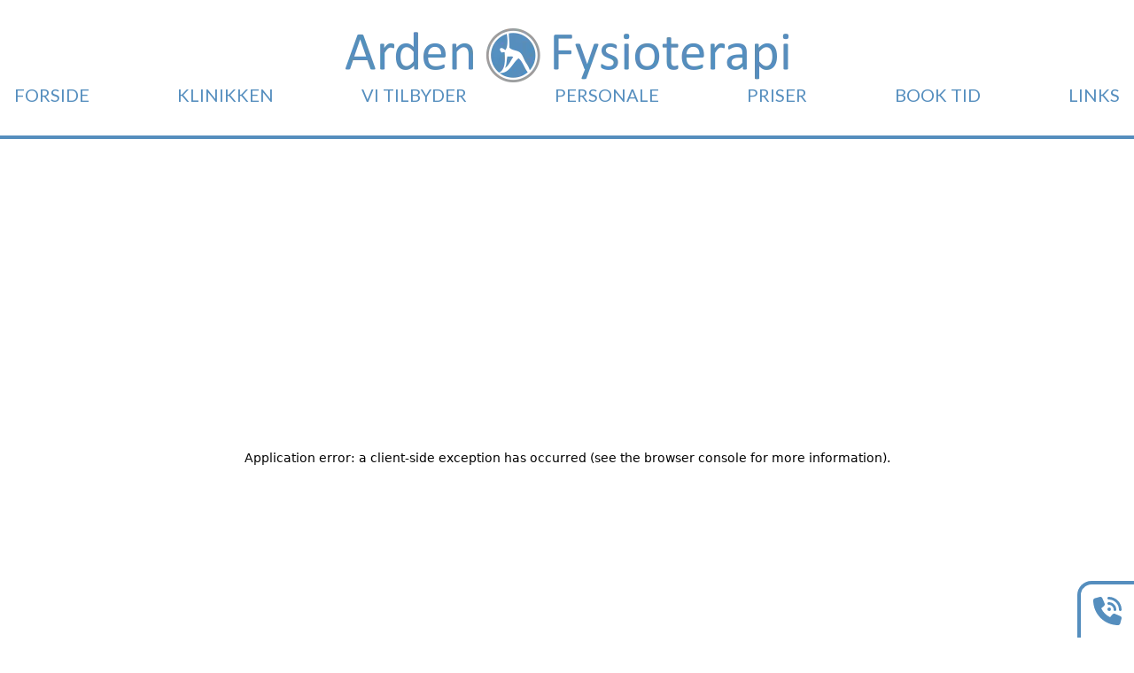

--- FILE ---
content_type: text/html; charset=utf-8
request_url: https://www.ardenfysioterapi.dk/vi-tilbyder/traeningssal
body_size: 3290
content:
<!DOCTYPE html><html><head><meta charSet="utf-8"/><meta name="viewport" content="width=device-width"/><title>Arden Fysioterapi - Træningssal</title><meta name="next-head-count" content="3"/><link rel="preload" href="/_next/static/media/4de1fea1a954a5b6-s.p.woff2" as="font" type="font/woff2" crossorigin="anonymous" data-next-font="size-adjust"/><link rel="preload" href="/_next/static/media/6d664cce900333ee-s.p.woff2" as="font" type="font/woff2" crossorigin="anonymous" data-next-font="size-adjust"/><link rel="preload" href="/_next/static/css/ec7c68420043db70.css" as="style"/><link rel="stylesheet" href="/_next/static/css/ec7c68420043db70.css" data-n-g=""/><noscript data-n-css=""></noscript><script defer="" nomodule="" src="/_next/static/chunks/polyfills-c67a75d1b6f99dc8.js"></script><script src="/_next/static/chunks/webpack-b8f8d6679aaa5f42.js" defer=""></script><script src="/_next/static/chunks/framework-fda0a023b274c574.js" defer=""></script><script src="/_next/static/chunks/main-efdef7c27b14c9df.js" defer=""></script><script src="/_next/static/chunks/pages/_app-5aaa3d3cf1729301.js" defer=""></script><script src="/_next/static/chunks/220-4ce36ab60c1c28b2.js" defer=""></script><script src="/_next/static/chunks/pages/vi-tilbyder/%5Bslug%5D-161059688890643b.js" defer=""></script><script src="/_next/static/YHae8Wu3vmUBe61o24yuS/_buildManifest.js" defer=""></script><script src="/_next/static/YHae8Wu3vmUBe61o24yuS/_ssgManifest.js" defer=""></script></head><body><div id="__next"><div class="min-h-screen flex flex-col overflow-x-hidden __className_47a102"><nav class="flex flex-col gap-8 border-b-4 border-primary py-8 relative"><div class="flex justify-center"><a href="/"><img alt="Logo" loading="lazy" width="500" height="61" decoding="async" data-nimg="1" class="mx-auto w-80 md:w-96 lg:w-[500px]" style="color:transparent" srcSet="/_next/image?url=%2Fimages%2FLogo-500.png&amp;w=640&amp;q=75 1x, /_next/image?url=%2Fimages%2FLogo-500.png&amp;w=1080&amp;q=75 2x" src="/_next/image?url=%2Fimages%2FLogo-500.png&amp;w=1080&amp;q=75"/></a></div><button class="fixed top-8 left-4 z-20 text-gray-500 md:hidden" type="button"><svg width="32" height="32" xmlns="http://www.w3.org/2000/svg" viewBox="0 0 448 512"><path fill="currentColor" d="M0 96C0 78.3 14.3 64 32 64H416c17.7 0 32 14.3 32 32s-14.3 32-32 32H32C14.3 128 0 113.7 0 96zM0 256c0-17.7 14.3-32 32-32H416c17.7 0 32 14.3 32 32s-14.3 32-32 32H32c-17.7 0-32-14.3-32-32zM448 416c0 17.7-14.3 32-32 32H32c-17.7 0-32-14.3-32-32s14.3-32 32-32H416c17.7 0 32 14.3 32 32z"></path></svg></button><ul class="max-md:hidden mx-auto text-primary flex justify-between uppercase text-xl left-0 inset-y-0 container"><li><a class="lg:hover:opacity-50 transition-opacity" href="/">Forside</a></li><li><a class="lg:hover:opacity-50 transition-opacity" href="/klinikken/om-klinikken">Klinikken</a></li><li><a class="lg:hover:opacity-50 transition-opacity" href="/vi-tilbyder">Vi tilbyder</a></li><li><a class="lg:hover:opacity-50 transition-opacity" href="/klinikken/personale">Personale</a></li><li><a class="lg:hover:opacity-50 transition-opacity" href="/klinikken/priser">Priser</a></li><li><a class="lg:hover:opacity-50 transition-opacity" href="https://www.mibitequus.dk/booking.php?_klinik=592587592587">Book tid</a></li><li class="md:block hidden"><a class="lg:hover:opacity-50 transition-opacity" href="/klinikken/links">Links</a></li></ul><ul class="md:hidden text-primary flex flex-col uppercase text-3xl fixed left-0 inset-y-0 sm:pt-24 px-6 max-sm:text-center max-sm:justify-center w-full sm:w-2/3 gap-8 bg-white/90 border-r-4 border-primary backdrop-blur-md transition-transform z-10" style="transform:translateX(-100%)"><li><a class="lg:hover:opacity-50 transition-opacity" href="/">Forside</a></li><li><a class="lg:hover:opacity-50 transition-opacity" href="/klinikken/om-klinikken">Klinikken</a></li><li><a class="lg:hover:opacity-50 transition-opacity" href="/vi-tilbyder">Vi tilbyder</a></li><li><a class="lg:hover:opacity-50 transition-opacity" href="/klinikken/personale">Personale</a></li><li><a class="lg:hover:opacity-50 transition-opacity" href="/klinikken/priser">Priser</a></li><li><a class="lg:hover:opacity-50 transition-opacity" href="https://www.mibitequus.dk/booking.php?_klinik=592587592587">Book tid</a></li><li class="md:block hidden"><a class="lg:hover:opacity-50 transition-opacity" href="/klinikken/links">Links</a></li></ul></nav><main class="flex-1"><h2 class="text-5xl font-black text-center py-11 text-white bg-primary">Træningssal</h2><div class="grid md:grid-cols-2 items-start gap-10 mt-5 sm:mt-10 container"><div class="text-gray-500 text-lg whitespace-pre-wrap richtext"><p>I træningssalen foregår alle former for træning. Når du deltager på hold, er der altid en fysioterapeut til stede, som er din garanti for kvalitet.</p>
<p>Træningen foregår på små hold, hvor der altid er plads til individuelle hensyn.</p></div><img alt="Træningssal" loading="lazy" width="500" height="250" decoding="async" data-nimg="1" class="rounded w-full h-auto max-md:-order-1" style="color:transparent" srcSet="/_next/image?url=https%3A%2F%2Fcms.ardenfysioterapi.dk%2Fuploads%2FTraeningssal_min_dee41da5a7.jpeg&amp;w=640&amp;q=75 1x, /_next/image?url=https%3A%2F%2Fcms.ardenfysioterapi.dk%2Fuploads%2FTraeningssal_min_dee41da5a7.jpeg&amp;w=1080&amp;q=75 2x" src="/_next/image?url=https%3A%2F%2Fcms.ardenfysioterapi.dk%2Fuploads%2FTraeningssal_min_dee41da5a7.jpeg&amp;w=1080&amp;q=75"/></div></main><aside class="fixed bottom-0 right-0"><a title="Ring til Arden Fysioterapi" class="size-16 rounded-tl-2xl border-t-4 border-l-4 border-primary text-primary grid place-content-center bg-white lg:hover:text-opacity-50 lg:hover:border-opacity-50 lg:hover:scale-105 origin-bottom-right transition-all" href="tel:+4598561771"><svg xmlns="http://www.w3.org/2000/svg" width="32" height="32" viewBox="0 0 512 512"><path fill="currentColor" d="M280 0C408.1 0 512 103.9 512 232c0 13.3-10.7 24-24 24s-24-10.7-24-24c0-101.6-82.4-184-184-184c-13.3 0-24-10.7-24-24s10.7-24 24-24zm8 192a32 32 0 1 1 0 64 32 32 0 1 1 0-64zm-32-72c0-13.3 10.7-24 24-24c75.1 0 136 60.9 136 136c0 13.3-10.7 24-24 24s-24-10.7-24-24c0-48.6-39.4-88-88-88c-13.3 0-24-10.7-24-24zM117.5 1.4c19.4-5.3 39.7 4.6 47.4 23.2l40 96c6.8 16.3 2.1 35.2-11.6 46.3L144 207.3c33.3 70.4 90.3 127.4 160.7 160.7L345 318.7c11.2-13.7 30-18.4 46.3-11.6l96 40c18.6 7.7 28.5 28 23.2 47.4l-24 88C481.8 499.9 466 512 448 512C200.6 512 0 311.4 0 64C0 46 12.1 30.2 29.5 25.4l88-24z"></path></svg></a></aside><footer class="bg-white"><div class="md:flex md:justify-between container pb-6 pt-10"><div class="mb-6 md:mb-0"><a href="/"><img alt="Ardenfysioterapi Logo" loading="lazy" width="250" height="32" decoding="async" data-nimg="1" style="color:transparent" srcSet="/_next/image?url=%2Fimages%2FLogo-500.png&amp;w=256&amp;q=75 1x, /_next/image?url=%2Fimages%2FLogo-500.png&amp;w=640&amp;q=75 2x" src="/_next/image?url=%2Fimages%2FLogo-500.png&amp;w=640&amp;q=75"/></a><div class="mt-3 text-gray-600"><p>Vestergade 21,<br/>9510 Arden</p></div><div class="mt-2 text-gray-600"><p>Tlf: <a href="tel:+4598561771">98 56 17 71</a></p><p>E-mail: <a href="mailto:ardenfys@mail.dk">ardenfys@mail.dk</a></p></div></div><div class="grid grid-cols-2 gap-8 sm:gap-6 sm:grid-cols-3"><div><h2 class="mb-6 text-sm font-semibold text-gray-900 uppercase">Klinikken</h2><ul class="text-gray-600"><li class="mb-4"><a class="hover:underline" href="/klinikken/om-klinikken">Om klinikken</a></li><li><a class="hover:underline" href="/klinikken/personale">Personale</a></li></ul></div><div><h2 class="mb-6 text-sm font-semibold text-gray-900 uppercase">BEHANDLING</h2><ul class="text-gray-600"><li class="mb-4"><a class="hover:underline " href="/klinikken/priser">Priser</a></li><li><a href="https://www.mibitequus.dk/booking.php?_klinik=592587592587" target="_blank" class="hover:underline">Book tid</a></li></ul></div><div><h2 class="mb-6 text-sm font-semibold text-gray-900 uppercase ">Information</h2><ul class="text-gray-600 "><li><a href="/persondatapolitik.pdf" target="_blank" class="hover:underline">Cookie- &amp; Privatlivspolitik</a></li></ul></div></div></div><hr class="border-gray-200"/><p class="sm:flex sm:items-center sm:justify-between container py-6"><span class="text-sm text-gray-500 sm:text-center">© 2022<!-- --> <a class="hover:underline" href="/">Arden Fysioterapi</a>. All Rights Reserved.</span></p></footer></div></div><script id="__NEXT_DATA__" type="application/json">{"props":{"pageProps":{"data":{"Titel":"Træningssal","Indhold":"I træningssalen foregår alle former for træning. Når du deltager på hold, er der altid en fysioterapeut til stede, som er din garanti for kvalitet. \n\nTræningen foregår på små hold, hvor der altid er plads til individuelle hensyn.","URL":"traeningssal","createdAt":"2022-12-27T11:58:47.633Z","updatedAt":"2022-12-28T08:30:59.800Z","Billede":{"data":{"id":171,"attributes":{"name":"Træningssal_min.jpeg","alternativeText":null,"caption":null,"width":3000,"height":1500,"formats":{"thumbnail":{"name":"thumbnail_Træningssal_min.jpeg","hash":"thumbnail_Traeningssal_min_dee41da5a7","ext":".jpeg","mime":"image/jpeg","path":null,"width":245,"height":122,"size":8.65,"url":"/uploads/thumbnail_Traeningssal_min_dee41da5a7.jpeg"},"small":{"name":"small_Træningssal_min.jpeg","hash":"small_Traeningssal_min_dee41da5a7","ext":".jpeg","mime":"image/jpeg","path":null,"width":500,"height":250,"size":24.33,"url":"/uploads/small_Traeningssal_min_dee41da5a7.jpeg"},"medium":{"name":"medium_Træningssal_min.jpeg","hash":"medium_Traeningssal_min_dee41da5a7","ext":".jpeg","mime":"image/jpeg","path":null,"width":750,"height":375,"size":44.49,"url":"/uploads/medium_Traeningssal_min_dee41da5a7.jpeg"},"large":{"name":"large_Træningssal_min.jpeg","hash":"large_Traeningssal_min_dee41da5a7","ext":".jpeg","mime":"image/jpeg","path":null,"width":1000,"height":500,"size":69.22,"url":"/uploads/large_Traeningssal_min_dee41da5a7.jpeg"}},"hash":"Traeningssal_min_dee41da5a7","ext":".jpeg","mime":"image/jpeg","size":419.25,"url":"/uploads/Traeningssal_min_dee41da5a7.jpeg","previewUrl":null,"provider":"local","provider_metadata":null,"createdAt":"2022-12-28T08:30:57.636Z","updatedAt":"2022-12-28T08:30:57.636Z"}}}}},"__N_SSG":true},"page":"/vi-tilbyder/[slug]","query":{"slug":"traeningssal"},"buildId":"YHae8Wu3vmUBe61o24yuS","isFallback":false,"isExperimentalCompile":false,"gsp":true,"scriptLoader":[]}</script></body></html>

--- FILE ---
content_type: application/javascript; charset=utf-8
request_url: https://www.ardenfysioterapi.dk/_next/static/chunks/pages/_error-01dd4ec174f49d8f.js
body_size: -177
content:
(self.webpackChunk_N_E=self.webpackChunk_N_E||[]).push([[820],{9559:function(n,_,u){(window.__NEXT_P=window.__NEXT_P||[]).push(["/_error",function(){return u(5383)}])}},function(n){n.O(0,[888,774,179],function(){return n(n.s=9559)}),_N_E=n.O()}]);

--- FILE ---
content_type: application/javascript; charset=utf-8
request_url: https://www.ardenfysioterapi.dk/_next/static/chunks/pages/_app-5aaa3d3cf1729301.js
body_size: 8429
content:
(self.webpackChunk_N_E=self.webpackChunk_N_E||[]).push([[888],{9123:function(e,t,r){(window.__NEXT_P=window.__NEXT_P||[]).push(["/_app",function(){return r(4220)}])},5638:function(e,t){"use strict";var r,n;Object.defineProperty(t,"__esModule",{value:!0}),function(e,t){for(var r in t)Object.defineProperty(e,r,{enumerable:!0,get:t[r]})}(t,{PrefetchKind:function(){return r},ACTION_REFRESH:function(){return i},ACTION_NAVIGATE:function(){return l},ACTION_RESTORE:function(){return s},ACTION_SERVER_PATCH:function(){return o},ACTION_PREFETCH:function(){return a},ACTION_FAST_REFRESH:function(){return c},ACTION_SERVER_ACTION:function(){return u},isThenable:function(){return d}});let i="refresh",l="navigate",s="restore",o="server-patch",a="prefetch",c="fast-refresh",u="server-action";function d(e){return e&&("object"==typeof e||"function"==typeof e)&&"function"==typeof e.then}(n=r||(r={})).AUTO="auto",n.FULL="full",n.TEMPORARY="temporary",("function"==typeof t.default||"object"==typeof t.default&&null!==t.default)&&void 0===t.default.__esModule&&(Object.defineProperty(t.default,"__esModule",{value:!0}),Object.assign(t.default,t),e.exports=t.default)},8765:function(e,t,r){"use strict";function n(e,t,r,n){return!1}Object.defineProperty(t,"__esModule",{value:!0}),Object.defineProperty(t,"getDomainLocale",{enumerable:!0,get:function(){return n}}),r(6205),("function"==typeof t.default||"object"==typeof t.default&&null!==t.default)&&void 0===t.default.__esModule&&(Object.defineProperty(t.default,"__esModule",{value:!0}),Object.assign(t.default,t),e.exports=t.default)},8665:function(e,t,r){"use strict";Object.defineProperty(t,"__esModule",{value:!0}),Object.defineProperty(t,"Image",{enumerable:!0,get:function(){return b}});let n=r(1351),i=r(5815),l=r(1527),s=i._(r(959)),o=n._(r(422)),a=n._(r(8578)),c=r(719),u=r(8311),d=r(5392);r(1219);let f=r(7191),p=n._(r(6036)),h={deviceSizes:[640,750,828,1080,1200,1920,2048,3840],imageSizes:[16,32,48,64,96,128,256,384],path:"/_next/image",loader:"default",dangerouslyAllowSVG:!1,unoptimized:!1};function m(e,t,r,n,i,l){let s=null==e?void 0:e.src;e&&e["data-loaded-src"]!==s&&(e["data-loaded-src"]=s,("decode"in e?e.decode():Promise.resolve()).catch(()=>{}).then(()=>{if(e.parentElement&&e.isConnected){if("empty"!==t&&i(!0),null==r?void 0:r.current){let t=new Event("load");Object.defineProperty(t,"target",{writable:!1,value:e});let n=!1,i=!1;r.current({...t,nativeEvent:t,currentTarget:e,target:e,isDefaultPrevented:()=>n,isPropagationStopped:()=>i,persist:()=>{},preventDefault:()=>{n=!0,t.preventDefault()},stopPropagation:()=>{i=!0,t.stopPropagation()}})}(null==n?void 0:n.current)&&n.current(e)}}))}function g(e){let[t,r]=s.version.split(".",2),n=parseInt(t,10),i=parseInt(r,10);return n>18||18===n&&i>=3?{fetchPriority:e}:{fetchpriority:e}}let x=(0,s.forwardRef)((e,t)=>{let{src:r,srcSet:n,sizes:i,height:o,width:a,decoding:c,className:u,style:d,fetchPriority:f,placeholder:p,loading:h,unoptimized:x,fill:y,onLoadRef:b,onLoadingCompleteRef:v,setBlurComplete:j,setShowAltText:w,onLoad:_,onError:k,...C}=e;return(0,l.jsx)("img",{...C,...g(f),loading:h,width:a,height:o,decoding:c,"data-nimg":y?"fill":"1",className:u,style:d,sizes:i,srcSet:n,src:r,ref:(0,s.useCallback)(e=>{t&&("function"==typeof t?t(e):"object"==typeof t&&(t.current=e)),e&&(k&&(e.src=e.src),e.complete&&m(e,p,b,v,j,x))},[r,p,b,v,j,k,x,t]),onLoad:e=>{m(e.currentTarget,p,b,v,j,x)},onError:e=>{w(!0),"empty"!==p&&j(!0),k&&k(e)}})});function y(e){let{isAppRouter:t,imgAttributes:r}=e,n={as:"image",imageSrcSet:r.srcSet,imageSizes:r.sizes,crossOrigin:r.crossOrigin,referrerPolicy:r.referrerPolicy,...g(r.fetchPriority)};return t&&o.default.preload?(o.default.preload(r.src,n),null):(0,l.jsx)(a.default,{children:(0,l.jsx)("link",{rel:"preload",href:r.srcSet?void 0:r.src,...n},"__nimg-"+r.src+r.srcSet+r.sizes)})}let b=(0,s.forwardRef)((e,t)=>{let r=(0,s.useContext)(f.RouterContext),n=(0,s.useContext)(d.ImageConfigContext),i=(0,s.useMemo)(()=>{let e=h||n||u.imageConfigDefault,t=[...e.deviceSizes,...e.imageSizes].sort((e,t)=>e-t),r=e.deviceSizes.sort((e,t)=>e-t);return{...e,allSizes:t,deviceSizes:r}},[n]),{onLoad:o,onLoadingComplete:a}=e,m=(0,s.useRef)(o);(0,s.useEffect)(()=>{m.current=o},[o]);let g=(0,s.useRef)(a);(0,s.useEffect)(()=>{g.current=a},[a]);let[b,v]=(0,s.useState)(!1),[j,w]=(0,s.useState)(!1),{props:_,meta:k}=(0,c.getImgProps)(e,{defaultLoader:p.default,imgConf:i,blurComplete:b,showAltText:j});return(0,l.jsxs)(l.Fragment,{children:[(0,l.jsx)(x,{..._,unoptimized:k.unoptimized,placeholder:k.placeholder,fill:k.fill,onLoadRef:m,onLoadingCompleteRef:g,setBlurComplete:v,setShowAltText:w,ref:t}),k.priority?(0,l.jsx)(y,{isAppRouter:!r,imgAttributes:_}):null]})});("function"==typeof t.default||"object"==typeof t.default&&null!==t.default)&&void 0===t.default.__esModule&&(Object.defineProperty(t.default,"__esModule",{value:!0}),Object.assign(t.default,t),e.exports=t.default)},7010:function(e,t,r){"use strict";Object.defineProperty(t,"__esModule",{value:!0}),Object.defineProperty(t,"default",{enumerable:!0,get:function(){return v}});let n=r(1351),i=r(1527),l=n._(r(959)),s=r(3558),o=r(4420),a=r(7775),c=r(3501),u=r(1638),d=r(7191),f=r(5977),p=r(2153),h=r(8765),m=r(1179),g=r(5638),x=new Set;function y(e,t,r,n,i,l){if(l||(0,o.isLocalURL)(t)){if(!n.bypassPrefetchedCheck){let i=t+"%"+r+"%"+(void 0!==n.locale?n.locale:"locale"in e?e.locale:void 0);if(x.has(i))return;x.add(i)}Promise.resolve(l?e.prefetch(t,i):e.prefetch(t,r,n)).catch(e=>{})}}function b(e){return"string"==typeof e?e:(0,a.formatUrl)(e)}let v=l.default.forwardRef(function(e,t){let r,n;let{href:a,as:x,children:v,prefetch:j=null,passHref:w,replace:_,shallow:k,scroll:C,locale:N,onClick:P,onMouseEnter:S,onTouchStart:E,legacyBehavior:O=!1,...M}=e;r=v,O&&("string"==typeof r||"number"==typeof r)&&(r=(0,i.jsx)("a",{children:r}));let R=l.default.useContext(d.RouterContext),z=l.default.useContext(f.AppRouterContext),I=null!=R?R:z,L=!R,A=!1!==j,T=null===j?g.PrefetchKind.AUTO:g.PrefetchKind.FULL,{href:F,as:B}=l.default.useMemo(()=>{if(!R){let e=b(a);return{href:e,as:x?b(x):e}}let[e,t]=(0,s.resolveHref)(R,a,!0);return{href:e,as:x?(0,s.resolveHref)(R,x):t||e}},[R,a,x]),D=l.default.useRef(F),H=l.default.useRef(B);O&&(n=l.default.Children.only(r));let U=O?n&&"object"==typeof n&&n.ref:t,[G,X,K]=(0,p.useIntersection)({rootMargin:"200px"}),V=l.default.useCallback(e=>{(H.current!==B||D.current!==F)&&(K(),H.current=B,D.current=F),G(e),U&&("function"==typeof U?U(e):"object"==typeof U&&(U.current=e))},[B,U,F,K,G]);l.default.useEffect(()=>{I&&X&&A&&y(I,F,B,{locale:N},{kind:T},L)},[B,F,X,N,A,null==R?void 0:R.locale,I,L,T]);let W={ref:V,onClick(e){O||"function"!=typeof P||P(e),O&&n.props&&"function"==typeof n.props.onClick&&n.props.onClick(e),I&&!e.defaultPrevented&&function(e,t,r,n,i,s,a,c,u){let{nodeName:d}=e.currentTarget;if("A"===d.toUpperCase()&&(function(e){let t=e.currentTarget.getAttribute("target");return t&&"_self"!==t||e.metaKey||e.ctrlKey||e.shiftKey||e.altKey||e.nativeEvent&&2===e.nativeEvent.which}(e)||!u&&!(0,o.isLocalURL)(r)))return;e.preventDefault();let f=()=>{let e=null==a||a;"beforePopState"in t?t[i?"replace":"push"](r,n,{shallow:s,locale:c,scroll:e}):t[i?"replace":"push"](n||r,{scroll:e})};u?l.default.startTransition(f):f()}(e,I,F,B,_,k,C,N,L)},onMouseEnter(e){O||"function"!=typeof S||S(e),O&&n.props&&"function"==typeof n.props.onMouseEnter&&n.props.onMouseEnter(e),I&&(A||!L)&&y(I,F,B,{locale:N,priority:!0,bypassPrefetchedCheck:!0},{kind:T},L)},onTouchStart(e){O||"function"!=typeof E||E(e),O&&n.props&&"function"==typeof n.props.onTouchStart&&n.props.onTouchStart(e),I&&(A||!L)&&y(I,F,B,{locale:N,priority:!0,bypassPrefetchedCheck:!0},{kind:T},L)}};if((0,c.isAbsoluteUrl)(B))W.href=B;else if(!O||w||"a"===n.type&&!("href"in n.props)){let e=void 0!==N?N:null==R?void 0:R.locale,t=(null==R?void 0:R.isLocaleDomain)&&(0,h.getDomainLocale)(B,e,null==R?void 0:R.locales,null==R?void 0:R.domainLocales);W.href=t||(0,m.addBasePath)((0,u.addLocale)(B,e,null==R?void 0:R.defaultLocale))}return O?l.default.cloneElement(n,W):(0,i.jsx)("a",{...M,...W,children:r})});("function"==typeof t.default||"object"==typeof t.default&&null!==t.default)&&void 0===t.default.__esModule&&(Object.defineProperty(t.default,"__esModule",{value:!0}),Object.assign(t.default,t),e.exports=t.default)},2153:function(e,t,r){"use strict";Object.defineProperty(t,"__esModule",{value:!0}),Object.defineProperty(t,"useIntersection",{enumerable:!0,get:function(){return a}});let n=r(959),i=r(6289),l="function"==typeof IntersectionObserver,s=new Map,o=[];function a(e){let{rootRef:t,rootMargin:r,disabled:a}=e,c=a||!l,[u,d]=(0,n.useState)(!1),f=(0,n.useRef)(null),p=(0,n.useCallback)(e=>{f.current=e},[]);return(0,n.useEffect)(()=>{if(l){if(c||u)return;let e=f.current;if(e&&e.tagName)return function(e,t,r){let{id:n,observer:i,elements:l}=function(e){let t;let r={root:e.root||null,margin:e.rootMargin||""},n=o.find(e=>e.root===r.root&&e.margin===r.margin);if(n&&(t=s.get(n)))return t;let i=new Map;return t={id:r,observer:new IntersectionObserver(e=>{e.forEach(e=>{let t=i.get(e.target),r=e.isIntersecting||e.intersectionRatio>0;t&&r&&t(r)})},e),elements:i},o.push(r),s.set(r,t),t}(r);return l.set(e,t),i.observe(e),function(){if(l.delete(e),i.unobserve(e),0===l.size){i.disconnect(),s.delete(n);let e=o.findIndex(e=>e.root===n.root&&e.margin===n.margin);e>-1&&o.splice(e,1)}}}(e,e=>e&&d(e),{root:null==t?void 0:t.current,rootMargin:r})}else if(!u){let e=(0,i.requestIdleCallback)(()=>d(!0));return()=>(0,i.cancelIdleCallback)(e)}},[c,r,t,u,f.current]),[p,u,(0,n.useCallback)(()=>{d(!1)},[])]}("function"==typeof t.default||"object"==typeof t.default&&null!==t.default)&&void 0===t.default.__esModule&&(Object.defineProperty(t.default,"__esModule",{value:!0}),Object.assign(t.default,t),e.exports=t.default)},719:function(e,t,r){"use strict";Object.defineProperty(t,"__esModule",{value:!0}),Object.defineProperty(t,"getImgProps",{enumerable:!0,get:function(){return o}}),r(1219);let n=r(5303),i=r(8311);function l(e){return void 0!==e.default}function s(e){return void 0===e?e:"number"==typeof e?Number.isFinite(e)?e:NaN:"string"==typeof e&&/^[0-9]+$/.test(e)?parseInt(e,10):NaN}function o(e,t){var r;let o,a,c,{src:u,sizes:d,unoptimized:f=!1,priority:p=!1,loading:h,className:m,quality:g,width:x,height:y,fill:b=!1,style:v,onLoad:j,onLoadingComplete:w,placeholder:_="empty",blurDataURL:k,fetchPriority:C,layout:N,objectFit:P,objectPosition:S,lazyBoundary:E,lazyRoot:O,...M}=e,{imgConf:R,showAltText:z,blurComplete:I,defaultLoader:L}=t,A=R||i.imageConfigDefault;if("allSizes"in A)o=A;else{let e=[...A.deviceSizes,...A.imageSizes].sort((e,t)=>e-t),t=A.deviceSizes.sort((e,t)=>e-t);o={...A,allSizes:e,deviceSizes:t}}let T=M.loader||L;delete M.loader,delete M.srcSet;let F="__next_img_default"in T;if(F){if("custom"===o.loader)throw Error('Image with src "'+u+'" is missing "loader" prop.\nRead more: https://nextjs.org/docs/messages/next-image-missing-loader')}else{let e=T;T=t=>{let{config:r,...n}=t;return e(n)}}if(N){"fill"===N&&(b=!0);let e={intrinsic:{maxWidth:"100%",height:"auto"},responsive:{width:"100%",height:"auto"}}[N];e&&(v={...v,...e});let t={responsive:"100vw",fill:"100vw"}[N];t&&!d&&(d=t)}let B="",D=s(x),H=s(y);if("object"==typeof(r=u)&&(l(r)||void 0!==r.src)){let e=l(u)?u.default:u;if(!e.src)throw Error("An object should only be passed to the image component src parameter if it comes from a static image import. It must include src. Received "+JSON.stringify(e));if(!e.height||!e.width)throw Error("An object should only be passed to the image component src parameter if it comes from a static image import. It must include height and width. Received "+JSON.stringify(e));if(a=e.blurWidth,c=e.blurHeight,k=k||e.blurDataURL,B=e.src,!b){if(D||H){if(D&&!H){let t=D/e.width;H=Math.round(e.height*t)}else if(!D&&H){let t=H/e.height;D=Math.round(e.width*t)}}else D=e.width,H=e.height}}let U=!p&&("lazy"===h||void 0===h);(!(u="string"==typeof u?u:B)||u.startsWith("data:")||u.startsWith("blob:"))&&(f=!0,U=!1),o.unoptimized&&(f=!0),F&&u.endsWith(".svg")&&!o.dangerouslyAllowSVG&&(f=!0),p&&(C="high");let G=s(g),X=Object.assign(b?{position:"absolute",height:"100%",width:"100%",left:0,top:0,right:0,bottom:0,objectFit:P,objectPosition:S}:{},z?{}:{color:"transparent"},v),K=I||"empty"===_?null:"blur"===_?'url("data:image/svg+xml;charset=utf-8,'+(0,n.getImageBlurSvg)({widthInt:D,heightInt:H,blurWidth:a,blurHeight:c,blurDataURL:k||"",objectFit:X.objectFit})+'")':'url("'+_+'")',V=K?{backgroundSize:X.objectFit||"cover",backgroundPosition:X.objectPosition||"50% 50%",backgroundRepeat:"no-repeat",backgroundImage:K}:{},W=function(e){let{config:t,src:r,unoptimized:n,width:i,quality:l,sizes:s,loader:o}=e;if(n)return{src:r,srcSet:void 0,sizes:void 0};let{widths:a,kind:c}=function(e,t,r){let{deviceSizes:n,allSizes:i}=e;if(r){let e=/(^|\s)(1?\d?\d)vw/g,t=[];for(let n;n=e.exec(r);n)t.push(parseInt(n[2]));if(t.length){let e=.01*Math.min(...t);return{widths:i.filter(t=>t>=n[0]*e),kind:"w"}}return{widths:i,kind:"w"}}return"number"!=typeof t?{widths:n,kind:"w"}:{widths:[...new Set([t,2*t].map(e=>i.find(t=>t>=e)||i[i.length-1]))],kind:"x"}}(t,i,s),u=a.length-1;return{sizes:s||"w"!==c?s:"100vw",srcSet:a.map((e,n)=>o({config:t,src:r,quality:l,width:e})+" "+("w"===c?e:n+1)+c).join(", "),src:o({config:t,src:r,quality:l,width:a[u]})}}({config:o,src:u,unoptimized:f,width:D,quality:G,sizes:d,loader:T});return{props:{...M,loading:U?"lazy":h,fetchPriority:C,width:D,height:H,decoding:"async",className:m,style:{...X,...V},sizes:W.sizes,srcSet:W.srcSet,src:W.src},meta:{unoptimized:f,priority:p,placeholder:_,fill:b}}}},5303:function(e,t){"use strict";function r(e){let{widthInt:t,heightInt:r,blurWidth:n,blurHeight:i,blurDataURL:l,objectFit:s}=e,o=n?40*n:t,a=i?40*i:r,c=o&&a?"viewBox='0 0 "+o+" "+a+"'":"";return"%3Csvg xmlns='http://www.w3.org/2000/svg' "+c+"%3E%3Cfilter id='b' color-interpolation-filters='sRGB'%3E%3CfeGaussianBlur stdDeviation='20'/%3E%3CfeColorMatrix values='1 0 0 0 0 0 1 0 0 0 0 0 1 0 0 0 0 0 100 -1' result='s'/%3E%3CfeFlood x='0' y='0' width='100%25' height='100%25'/%3E%3CfeComposite operator='out' in='s'/%3E%3CfeComposite in2='SourceGraphic'/%3E%3CfeGaussianBlur stdDeviation='20'/%3E%3C/filter%3E%3Cimage width='100%25' height='100%25' x='0' y='0' preserveAspectRatio='"+(c?"none":"contain"===s?"xMidYMid":"cover"===s?"xMidYMid slice":"none")+"' style='filter: url(%23b);' href='"+l+"'/%3E%3C/svg%3E"}Object.defineProperty(t,"__esModule",{value:!0}),Object.defineProperty(t,"getImageBlurSvg",{enumerable:!0,get:function(){return r}})},3266:function(e,t,r){"use strict";Object.defineProperty(t,"__esModule",{value:!0}),function(e,t){for(var r in t)Object.defineProperty(e,r,{enumerable:!0,get:t[r]})}(t,{getImageProps:function(){return o},default:function(){return a}});let n=r(1351),i=r(719),l=r(8665),s=n._(r(6036)),o=e=>{let{props:t}=(0,i.getImgProps)(e,{defaultLoader:s.default,imgConf:{deviceSizes:[640,750,828,1080,1200,1920,2048,3840],imageSizes:[16,32,48,64,96,128,256,384],path:"/_next/image",loader:"default",dangerouslyAllowSVG:!1,unoptimized:!1}});for(let[e,r]of Object.entries(t))void 0===r&&delete t[e];return{props:t}},a=l.Image},6036:function(e,t){"use strict";function r(e){let{config:t,src:r,width:n,quality:i}=e;return t.path+"?url="+encodeURIComponent(r)+"&w="+n+"&q="+(i||75)}Object.defineProperty(t,"__esModule",{value:!0}),Object.defineProperty(t,"default",{enumerable:!0,get:function(){return n}}),r.__next_img_default=!0;let n=r},4220:function(e,t,r){"use strict";r.r(t),r.d(t,{default:function(){return k}});var n=r(1527),i=r(856),l=r.n(i);r(8325);var s=r(8659),o=r.n(s),a=r(8714),c=r.n(a),u=r(959),d=e=>{let{state:t=!1,size:r=32,...i}=e;return t?(0,n.jsx)("svg",{width:r,height:r,xmlns:"http://www.w3.org/2000/svg",viewBox:"0 0 384 512",...i,children:(0,n.jsx)("path",{fill:"currentColor",d:"M342.6 150.6c12.5-12.5 12.5-32.8 0-45.3s-32.8-12.5-45.3 0L192 210.7 86.6 105.4c-12.5-12.5-32.8-12.5-45.3 0s-12.5 32.8 0 45.3L146.7 256 41.4 361.4c-12.5 12.5-12.5 32.8 0 45.3s32.8 12.5 45.3 0L192 301.3 297.4 406.6c12.5 12.5 32.8 12.5 45.3 0s12.5-32.8 0-45.3L237.3 256 342.6 150.6z"})}):(0,n.jsx)("svg",{width:r,height:r,xmlns:"http://www.w3.org/2000/svg",viewBox:"0 0 448 512",...i,children:(0,n.jsx)("path",{fill:"currentColor",d:"M0 96C0 78.3 14.3 64 32 64H416c17.7 0 32 14.3 32 32s-14.3 32-32 32H32C14.3 128 0 113.7 0 96zM0 256c0-17.7 14.3-32 32-32H416c17.7 0 32 14.3 32 32s-14.3 32-32 32H32c-17.7 0-32-14.3-32-32zM448 416c0 17.7-14.3 32-32 32H32c-17.7 0-32-14.3-32-32s14.3-32 32-32H416c17.7 0 32 14.3 32 32z"})})},f=e=>{let{children:t}=e,[r,i]=(0,u.useState)(!1);return(0,n.jsxs)(n.Fragment,{children:[(0,n.jsx)("button",{className:"fixed top-8 left-4 z-20 text-gray-500 md:hidden",type:"button",onClick:()=>i(e=>!e),children:(0,n.jsx)(d,{state:r})}),(0,n.jsx)("ul",{className:"max-md:hidden mx-auto text-primary flex justify-between uppercase text-xl left-0 inset-y-0 container",children:t}),(0,n.jsx)("ul",{onClick:function(e){"A"===e.target.tagName&&i(!1)},className:"md:hidden text-primary flex flex-col uppercase text-3xl fixed left-0 inset-y-0 sm:pt-24 px-6 max-sm:text-center max-sm:justify-center w-full sm:w-2/3 gap-8 bg-white/90 border-r-4 border-primary backdrop-blur-md transition-transform z-10",style:{transform:"translateX(".concat(r?"0":"-100%",")")},children:t})]})};function p(){return(0,n.jsxs)("nav",{className:"flex flex-col gap-8 border-b-4 border-primary py-8 relative",children:[(0,n.jsx)("div",{className:"flex justify-center",children:(0,n.jsx)(c(),{href:"/",children:(0,n.jsx)(o(),{width:500,height:61,className:"mx-auto w-80 md:w-96 lg:w-[500px]",src:"/images/Logo-500.png",alt:"Logo"})})}),(0,n.jsxs)(f,{children:[(0,n.jsx)(h,{children:"Forside"}),(0,n.jsx)(h,{href:"/klinikken/om-klinikken",children:"Klinikken"}),(0,n.jsx)(h,{href:"/vi-tilbyder",children:"Vi tilbyder"}),(0,n.jsx)(h,{href:"/klinikken/personale",children:"Personale"}),(0,n.jsx)(h,{href:"/klinikken/priser",children:"Priser"}),(0,n.jsx)(h,{href:"https://www.mibitequus.dk/booking.php?_klinik=592587592587",children:"Book tid"}),(0,n.jsx)(h,{href:"/klinikken/links",className:"md:block hidden",children:"Links"})]})]})}function h(e){let{href:t="/",children:r,...i}=e;return(0,n.jsx)("li",{...i,children:(0,n.jsx)(c(),{href:t,className:"lg:hover:opacity-50 transition-opacity",children:r})})}let m={pretty:"98 56 17 71",raw:"+4598561771"},g="ardenfys@mail.dk";function x(){return(0,n.jsxs)("footer",{className:"bg-white",children:[(0,n.jsxs)("div",{className:"md:flex md:justify-between container pb-6 pt-10",children:[(0,n.jsxs)("div",{className:"mb-6 md:mb-0",children:[(0,n.jsx)(c(),{href:"/",children:(0,n.jsx)(o(),{width:250,height:32,src:"/images/Logo-500.png",alt:"Ardenfysioterapi Logo"})}),(0,n.jsx)("div",{className:"mt-3 text-gray-600",children:(0,n.jsxs)("p",{children:["Vestergade 21,",(0,n.jsx)("br",{}),"9510 Arden"]})}),(0,n.jsxs)("div",{className:"mt-2 text-gray-600",children:[(0,n.jsxs)("p",{children:["Tlf: ",(0,n.jsx)("a",{href:"tel:".concat(m.raw),children:m.pretty})]}),(0,n.jsxs)("p",{children:["E-mail: ",(0,n.jsx)("a",{href:"mailto:".concat(g),children:g})]})]})]}),(0,n.jsxs)("div",{className:"grid grid-cols-2 gap-8 sm:gap-6 sm:grid-cols-3",children:[(0,n.jsxs)("div",{children:[(0,n.jsx)("h2",{className:"mb-6 text-sm font-semibold text-gray-900 uppercase",children:"Klinikken"}),(0,n.jsxs)("ul",{className:"text-gray-600",children:[(0,n.jsx)("li",{className:"mb-4",children:(0,n.jsx)(c(),{href:"/klinikken/om-klinikken",className:"hover:underline",children:"Om klinikken"})}),(0,n.jsx)("li",{children:(0,n.jsx)(c(),{href:"/klinikken/personale",className:"hover:underline",children:"Personale"})})]})]}),(0,n.jsxs)("div",{children:[(0,n.jsx)("h2",{className:"mb-6 text-sm font-semibold text-gray-900 uppercase",children:"BEHANDLING"}),(0,n.jsxs)("ul",{className:"text-gray-600",children:[(0,n.jsx)("li",{className:"mb-4",children:(0,n.jsx)(c(),{href:"/klinikken/priser",className:"hover:underline ",children:"Priser"})}),(0,n.jsx)("li",{children:(0,n.jsx)("a",{href:"https://www.mibitequus.dk/booking.php?_klinik=592587592587",target:"_blank",className:"hover:underline",children:"Book tid"})})]})]}),(0,n.jsxs)("div",{children:[(0,n.jsx)("h2",{className:"mb-6 text-sm font-semibold text-gray-900 uppercase ",children:"Information"}),(0,n.jsx)("ul",{className:"text-gray-600 ",children:(0,n.jsx)("li",{children:(0,n.jsx)("a",{href:"/persondatapolitik.pdf",target:"_blank",className:"hover:underline",children:"Cookie- & Privatlivspolitik"})})})]})]})]}),(0,n.jsx)("hr",{className:"border-gray-200"}),(0,n.jsx)("p",{className:"sm:flex sm:items-center sm:justify-between container py-6",children:(0,n.jsxs)("span",{className:"text-sm text-gray-500 sm:text-center",children:["\xa9 2022"," ",(0,n.jsx)(c(),{href:"/",className:"hover:underline",children:"Arden Fysioterapi"}),". All Rights Reserved."]})})]})}var y=()=>(0,n.jsx)("aside",{className:"fixed bottom-0 right-0",children:(0,n.jsx)("a",{title:"Ring til Arden Fysioterapi",className:"size-16 rounded-tl-2xl border-t-4 border-l-4 border-primary text-primary grid place-content-center bg-white lg:hover:text-opacity-50 lg:hover:border-opacity-50 lg:hover:scale-105 origin-bottom-right transition-all",href:"tel:".concat(m.raw),children:(0,n.jsx)("svg",{xmlns:"http://www.w3.org/2000/svg",width:32,height:32,viewBox:"0 0 512 512",children:(0,n.jsx)("path",{fill:"currentColor",d:"M280 0C408.1 0 512 103.9 512 232c0 13.3-10.7 24-24 24s-24-10.7-24-24c0-101.6-82.4-184-184-184c-13.3 0-24-10.7-24-24s10.7-24 24-24zm8 192a32 32 0 1 1 0 64 32 32 0 1 1 0-64zm-32-72c0-13.3 10.7-24 24-24c75.1 0 136 60.9 136 136c0 13.3-10.7 24-24 24s-24-10.7-24-24c0-48.6-39.4-88-88-88c-13.3 0-24-10.7-24-24zM117.5 1.4c19.4-5.3 39.7 4.6 47.4 23.2l40 96c6.8 16.3 2.1 35.2-11.6 46.3L144 207.3c33.3 70.4 90.3 127.4 160.7 160.7L345 318.7c11.2-13.7 30-18.4 46.3-11.6l96 40c18.6 7.7 28.5 28 23.2 47.4l-24 88C481.8 499.9 466 512 448 512C200.6 512 0 311.4 0 64C0 46 12.1 30.2 29.5 25.4l88-24z"})})})});function b(e){let{children:t,className:r="",...i}=e;return(0,n.jsxs)("div",{className:"min-h-screen flex flex-col overflow-x-hidden ".concat(r),...i,children:[(0,n.jsx)(p,{}),(0,n.jsx)("main",{className:"flex-1",children:t}),(0,n.jsx)(y,{}),(0,n.jsx)(x,{})]})}var v=r(3959),j=r.n(v),w=r(3046),_=r.n(w),k=function(e){let{Component:t,pageProps:r}=e;return(0,n.jsxs)(n.Fragment,{children:[(0,n.jsx)(j(),{strategy:"afterInteractive",src:"https://www.googletagmanager.com/gtag/js?id=G-XXXXXXX"}),(0,n.jsx)(j(),{id:"google-analytics",strategy:"afterInteractive",dangerouslySetInnerHTML:{__html:"\n            window.dataLayer = window.dataLayer || [];\n            function gtag(){dataLayer.push(arguments);}\n            gtag('js', new Date());\n            gtag('config', 'G-43ZFEWMFZB', {\n              page_path: window.location.pathname,\n            });\n            "}}),(0,n.jsx)(_(),{children:(0,n.jsx)("title",{children:"Arden Fysioterapi"})}),(0,n.jsx)(b,{className:l().className,children:(0,n.jsx)(t,{...r})})]})}},8325:function(){},856:function(e){e.exports={style:{fontFamily:"'__Lato_47a102', '__Lato_Fallback_47a102'",fontStyle:"normal"},className:"__className_47a102"}},3046:function(e,t,r){e.exports=r(8578)},8659:function(e,t,r){e.exports=r(3266)},8714:function(e,t,r){e.exports=r(7010)},3959:function(e,t,r){e.exports=r(7908)}},function(e){var t=function(t){return e(e.s=t)};e.O(0,[774,179],function(){return t(9123),t(5512)}),_N_E=e.O()}]);

--- FILE ---
content_type: application/javascript; charset=utf-8
request_url: https://www.ardenfysioterapi.dk/_next/static/chunks/pages/klinikken/priser-d74e95cfa5ab1f5f.js
body_size: 1161
content:
(self.webpackChunk_N_E=self.webpackChunk_N_E||[]).push([[465],{1131:function(e,r,s){(window.__NEXT_P=window.__NEXT_P||[]).push(["/klinikken/priser",function(){return s(2809)}])},7217:function(e,r,s){"use strict";var i=s(1527);r.Z=e=>{let{children:r,filled:s=!1,...n}=e;return(0,i.jsx)("h2",{className:"text-5xl font-black text-center py-11 ".concat(s?"text-white bg-primary":"text-primary bg-white"),...n,children:r})}},2809:function(e,r,s){"use strict";s.r(r),s.d(r,{default:function(){return c}});var i=s(1527),n=s(3046),d=s.n(n),l=s(7217),t=()=>(0,i.jsxs)("table",{className:"w-full text-sm text-left text-black bg-white [&>*>tr>*]:py-4 sm:[&>*>tr>*]:px-6 max-sm:text-center rounded-lg shadow-md overflow-hidden",children:[(0,i.jsx)("thead",{className:"text-xs uppercase bg-primary text-white",children:(0,i.jsxs)("tr",{children:[(0,i.jsx)("th",{scope:"col","aria-hidden":!0,children:(0,i.jsx)("wbr",{})}),(0,i.jsx)("th",{scope:"col",children:"Fuldt honorar"}),(0,i.jsx)("th",{scope:"col",children:"Tilskud"}),(0,i.jsx)("th",{scope:"col",children:"Patientandel"})]})}),(0,i.jsxs)("tbody",{className:"[&>tr]:border-b last:[&>tr]:border-none [&>tr]:border-gray-300 [&_th]:font-medium [&_td]:whitespace-nowrap",children:[(0,i.jsxs)("tr",{className:"bg-gray-50",children:[(0,i.jsx)("th",{scope:"row",children:(0,i.jsx)("b",{children:"F\xf8rste konsultation"})}),(0,i.jsx)("td",{children:"518,84 kr."}),(0,i.jsx)("td",{children:"203,90 kr."}),(0,i.jsx)("td",{children:"314,94 kr."})]}),(0,i.jsxs)("tr",{className:"bg-gray-50",children:[(0,i.jsx)("th",{scope:"row",children:(0,i.jsx)("b",{children:"Individuel konsultation"})}),(0,i.jsx)("td",{children:"329,90 kr."}),(0,i.jsx)("td",{children:"129,65 kr."}),(0,i.jsx)("td",{children:"200,25 kr."})]}),(0,i.jsxs)("tr",{className:"bg-gray-50",children:[(0,i.jsx)("th",{scope:"row",children:(0,i.jsx)("b",{children:"Afgr\xe6nset individuel konsultation"})}),(0,i.jsx)("td",{children:"219,95 kr."}),(0,i.jsx)("td",{children:"86,44 kr."}),(0,i.jsx)("td",{children:"133,51 kr."})]}),(0,i.jsxs)("tr",{className:"bg-gray-50",children:[(0,i.jsx)("th",{scope:"row",children:(0,i.jsx)("b",{children:"Superviseret selvtr\xe6ning p\xe5 klinik"})}),(0,i.jsx)("td",{children:"109,99 kr."}),(0,i.jsx)("td",{children:"43,23 kr."}),(0,i.jsx)("td",{children:"66,76 kr."})]}),(0,i.jsxs)("tr",{className:"bg-gray-50",children:[(0,i.jsx)("th",{scope:"row",children:(0,i.jsx)("b",{children:"Evalueringskonsultation"})}),(0,i.jsx)("td",{children:"274,93 kr."}),(0,i.jsx)("td",{children:"108,05 kr."}),(0,i.jsx)("td",{children:"166,88 kr."})]}),(0,i.jsxs)("tr",{className:"bg-gray-50",children:[(0,i.jsx)("th",{scope:"row",children:(0,i.jsx)("b",{children:"Udvidet konsultation"})}),(0,i.jsx)("td",{children:"422,29 kr."}),(0,i.jsx)("td",{children:"165,96 kr."}),(0,i.jsx)("td",{children:"256,33 kr."})]}),(0,i.jsxs)("tr",{className:"bg-gray-50",children:[(0,i.jsx)("th",{scope:"row",children:(0,i.jsx)("b",{children:"Digital opf\xf8lgning p\xe5 selvtr\xe6ningsforl\xf8b"})}),(0,i.jsx)("td",{children:"267,82 kr."}),(0,i.jsx)("td",{children:"105,25 kr."}),(0,i.jsx)("td",{children:"162,57 kr."})]}),(0,i.jsxs)("tr",{className:"bg-gray-50",children:[(0,i.jsx)("th",{scope:"row",children:(0,i.jsx)("b",{children:"Individuel videokonsultation"})}),(0,i.jsx)("td",{children:"329,90 kr."}),(0,i.jsx)("td",{children:"129,65 kr."}),(0,i.jsx)("td",{children:"200,25 kr."})]}),(0,i.jsxs)("tr",{className:"bg-gray-50",children:[(0,i.jsx)("th",{scope:"row",children:(0,i.jsx)("b",{children:"Hold videokonsultation pr. person"})}),(0,i.jsx)("td",{children:"219,95 kr."}),(0,i.jsx)("td",{children:"86,44 kr."}),(0,i.jsx)("td",{children:"133,51 kr."})]}),(0,i.jsxs)("tr",{className:"bg-gray-50",children:[(0,i.jsx)("th",{scope:"row",children:(0,i.jsx)("b",{children:"Holdkonsultation pr. person"})}),(0,i.jsx)("td",{children:"219,95 kr."}),(0,i.jsx)("td",{children:"86,44 kr."}),(0,i.jsx)("td",{children:"133,51 kr."})]}),(0,i.jsxs)("tr",{className:"bg-gray-50",children:[(0,i.jsx)("th",{scope:"row",children:(0,i.jsx)("b",{children:"Udeblivelse*"})}),(0,i.jsx)("td",{children:"329,90 kr."}),(0,i.jsx)("td",{children:"0 kr."}),(0,i.jsx)("td",{children:"329,90 kr."})]})]})]});function c(){return(0,i.jsxs)(i.Fragment,{children:[(0,i.jsx)(d(),{children:(0,i.jsx)("title",{children:"Arden Fysioterapi - Priser"})}),(0,i.jsx)(l.Z,{filled:!0,children:"Priser"}),(0,i.jsxs)("div",{className:"text-lg text-gray-500 container py-8 space-y-4",children:[(0,i.jsxs)("p",{children:["Hvis du har en henvisning fra din l\xe6ge, kan du f\xe5 tilskud fra den offentlige sygesikring.",(0,i.jsx)("br",{}),"Uden henvisning betaler du det fulde honorar selv."]}),(0,i.jsx)(t,{}),(0,i.jsx)("p",{children:"*Bel\xf8bet kan maksimalt svare til honoraret for den planlagte behandling, dog maksimalt 329,90 kr. Dette g\xe6lder for b\xe5de almen fysioterapi og for vederlags fysioterapi."}),(0,i.jsx)("p",{children:"Hvis du er medlem af Sygesikring Danmark, er der ydeligere tilskud!"}),(0,i.jsxs)("div",{className:"space-y-2",children:[(0,i.jsx)("h2",{className:"text-3xl mt-3",children:(0,i.jsx)("b",{children:"Kommunalt tilskud:"})}),(0,i.jsx)("p",{children:"Hvis du har medicinkort / helbredskort har du mulighed for ydeligere tilskud ved kommunen."}),(0,i.jsxs)("p",{className:"text-lg",children:[(0,i.jsx)("b",{children:"Forsikring:"})," ",(0,i.jsx)("br",{})," M\xe5ske har du en fritids/ulykkes forsikring, som kan d\xe6kke dine udgifter til behandling."]}),(0,i.jsxs)("p",{className:"text-lg",children:[(0,i.jsx)("b",{children:"Vederlagsfri fysioterapi:"}),(0,i.jsx)("br",{}),"Visse diagnoser / handicaps giver mulighed for vederlagsfri behandling. Se info"]})]})]})]})}}},function(e){e.O(0,[888,774,179],function(){return e(e.s=1131)}),_N_E=e.O()}]);

--- FILE ---
content_type: application/javascript; charset=utf-8
request_url: https://www.ardenfysioterapi.dk/_next/static/YHae8Wu3vmUBe61o24yuS/_buildManifest.js
body_size: 90
content:
self.__BUILD_MANIFEST=function(e){return{__rewrites:{afterFiles:[],beforeFiles:[],fallback:[]},"/":["static/css/b8e302d41b271438.css","static/chunks/pages/index-10b2c358981fcba1.js"],"/404":["static/chunks/pages/404-e95970a5d37caa98.js"],"/_error":["static/chunks/pages/_error-01dd4ec174f49d8f.js"],"/klinikken/links":["static/chunks/pages/klinikken/links-6b3fb8e4c3c6d9e5.js"],"/klinikken/om-klinikken":["static/chunks/pages/klinikken/om-klinikken-a4d5711f6d86c8ac.js"],"/klinikken/personale":[e,"static/chunks/pages/klinikken/personale-8434882ad89fecfb.js"],"/klinikken/priser":["static/chunks/pages/klinikken/priser-d74e95cfa5ab1f5f.js"],"/vi-tilbyder":["static/chunks/pages/vi-tilbyder-2547fca61092fe9f.js"],"/vi-tilbyder/[slug]":[e,"static/chunks/pages/vi-tilbyder/[slug]-161059688890643b.js"],sortedPages:["/","/404","/_app","/_error","/klinikken/links","/klinikken/om-klinikken","/klinikken/personale","/klinikken/priser","/vi-tilbyder","/vi-tilbyder/[slug]"]}}("static/chunks/220-4ce36ab60c1c28b2.js"),self.__BUILD_MANIFEST_CB&&self.__BUILD_MANIFEST_CB();

--- FILE ---
content_type: application/javascript; charset=utf-8
request_url: https://www.ardenfysioterapi.dk/_next/static/chunks/pages/klinikken/personale-8434882ad89fecfb.js
body_size: 861
content:
(self.webpackChunk_N_E=self.webpackChunk_N_E||[]).push([[651],{588:function(e,t,r){(window.__NEXT_P=window.__NEXT_P||[]).push(["/klinikken/personale",function(){return r(1746)}])},7217:function(e,t,r){"use strict";var i=r(1527);t.Z=e=>{let{children:t,filled:r=!1,...n}=e;return(0,i.jsx)("h2",{className:"text-5xl font-black text-center py-11 ".concat(r?"text-white bg-primary":"text-primary bg-white"),...n,children:t})}},8969:function(e,t,r){"use strict";var i=r(1527),n=r(9220);t.Z=e=>{let{children:t,...r}=e;return(0,i.jsx)(n.U,{className:"text-gray-500 text-lg whitespace-pre-wrap richtext",...r,children:t})}},1108:function(e,t,r){"use strict";function i(e){var t,r;let i=null==e?void 0:null===(r=e.data)||void 0===r?void 0:null===(t=r.attributes)||void 0===t?void 0:t.url;return i?function(){let e=arguments.length>0&&void 0!==arguments[0]?arguments[0]:"";return"".concat("https://cms.ardenfysioterapi.dk").concat(e)}(i):""}r.d(t,{$0:function(){return i}})},1746:function(e,t,r){"use strict";r.r(t),r.d(t,{__N_SSG:function(){return u},default:function(){return h}});var i=r(1527),n=r(3046),s=r.n(n),a=r(7217),l=r(8969),c=r(1108),o=r(8659),d=r.n(o),u=!0;function h(e){let{personale:t}=e;return(0,i.jsxs)(i.Fragment,{children:[(0,i.jsx)(s(),{children:(0,i.jsx)("title",{children:"Arden Fysioterapi - Personale"})}),(0,i.jsx)(a.Z,{filled:!0,children:"Personale"}),(0,i.jsxs)("div",{className:"container",children:[(0,i.jsx)(d(),{width:1280,height:640,src:"/images/Erhverv.jpeg",alt:"Hero"}),(0,i.jsxs)("div",{className:"my-10 space-y-3 text-lg text-gray-500 text-center",children:[(0,i.jsx)("p",{children:"Vi har et berigende kollegialt arbejdsmilj\xf8. Vores team & 5 fysioterapeuter og 1 sekret\xe6r - har dig i h\xf8js\xe6det."}),(0,i.jsx)("p",{children:"Vi s\xf8rger for en tryg atmosf\xe6re, et h\xf8jt serviceniveau samt vigtigst af alt & tilfredse patienter."}),(0,i.jsx)("p",{children:"Vi er alle autoriserede fysioterapeuter, og klinikken har overenskomst med den offentlige sygesikring."})]}),(0,i.jsx)("ul",{className:"space-y-10",children:t.map((e,t)=>(0,i.jsxs)("li",{className:"grid sm:grid-cols-2 gap-8 md:w-3/4 mx-auto",children:[(0,i.jsx)("div",{className:"relative aspect-[2/3] w-full xl:w-2/3 mx-auto",children:(0,i.jsx)(d(),{fill:!0,priority:!0,src:(0,c.$0)(e.attributes.Billede),sizes:"(max-width: 768px) 100vw, (max-width: 1200px) 50vw, 33vw",className:"object-cover",alt:e.attributes.Navn})}),(0,i.jsxs)("div",{children:[(0,i.jsx)("h2",{className:"text-2xl font-semibold",children:e.attributes.Navn}),(0,i.jsx)(l.Z,{children:e.attributes.Information})]})]},t))})]})]})}}},function(e){e.O(0,[220,888,774,179],function(){return e(e.s=588)}),_N_E=e.O()}]);

--- FILE ---
content_type: application/javascript; charset=utf-8
request_url: https://www.ardenfysioterapi.dk/_next/static/chunks/pages/klinikken/om-klinikken-a4d5711f6d86c8ac.js
body_size: 686
content:
(self.webpackChunk_N_E=self.webpackChunk_N_E||[]).push([[633],{9563:function(e,i,n){(window.__NEXT_P=window.__NEXT_P||[]).push(["/klinikken/om-klinikken",function(){return n(2065)}])},7217:function(e,i,n){"use strict";var t=n(1527);i.Z=e=>{let{children:i,filled:n=!1,...l}=e;return(0,t.jsx)("h2",{className:"text-5xl font-black text-center py-11 ".concat(n?"text-white bg-primary":"text-primary bg-white"),...l,children:i})}},2065:function(e,i,n){"use strict";n.r(i);var t=n(1527),l=n(3046),r=n.n(l),s=n(7217),a=n(8659),d=n.n(a);i.default=function(){return(0,t.jsxs)(t.Fragment,{children:[(0,t.jsx)(r(),{children:(0,t.jsx)("title",{children:"Arden Fysioterapi - Om klinikken"})}),(0,t.jsx)(s.Z,{filled:!0,children:"Om klinikken"}),(0,t.jsxs)("div",{className:"grid md:grid-cols-2 text-gray-500 text-lg py-8 gap-10 container",children:[(0,t.jsxs)("div",{className:"space-y-4",children:[(0,t.jsx)("h3",{className:"text-xl font-semibold",children:"Beliggenhed og faciliteter"}),(0,t.jsx)("p",{children:"Klinikken ligger centralt i Arden & t\xe6t p\xe5 tog og bus."}),(0,t.jsxs)("ul",{className:"list-disc list-inside",children:[(0,t.jsx)("li",{children:"Vi tilbyder flotte, lyse behandlingsrum"}),(0,t.jsx)("li",{children:"2 store tr\xe6ningssale med mulighed for individuelle hensyn"}),(0,t.jsx)("li",{children:"Vi har omkl\xe6dnings- og badefaciliteter"})]}),(0,t.jsx)("p",{className:"mt-3",children:"Lige udenfor d\xf8ren er der en stor parkeringsp lads med handicap parkering."}),(0,t.jsx)("p",{children:"Der er handicapvenlige forhold inde som ude og naturligvis et handicap toilet"}),(0,t.jsx)("h4",{className:"text-lg mt-3 text-block",children:"Nyttige links:"}),(0,t.jsxs)("ul",{className:"text-primary",children:[(0,t.jsx)("li",{children:(0,t.jsx)("a",{target:"_blank",href:"http://fysio.dk/",children:"Danske Fysioterapeuter"})}),(0,t.jsx)("li",{children:(0,t.jsx)("a",{target:"_blank",href:"http://www.motion-online.dk/",children:"Motion online"})}),(0,t.jsxs)("li",{children:[(0,t.jsx)("a",{target:"_blank",href:"http://www.sygeforsikring.dk/Default.aspx?ID=25"}),"Sygeforsikring Danmark"]}),(0,t.jsx)("li",{children:(0,t.jsx)("a",{target:"_blank",href:"http://www.gigtforeningen.dk/",children:"Gigtforeningen"})}),(0,t.jsx)("li",{children:(0,t.jsx)("a",{target:"_blank",href:"http://www.fysio-pilates.dk/",children:"Fysiopilates"})})]})]}),(0,t.jsx)(d(),{width:500,height:500,src:"/images/Klinikken.jpeg",alt:"Klinikken udefra",className:"rounded-md max-md:-order-1 w-full h-auto"})]})]})}}},function(e){e.O(0,[888,774,179],function(){return e(e.s=9563)}),_N_E=e.O()}]);

--- FILE ---
content_type: application/javascript; charset=utf-8
request_url: https://www.ardenfysioterapi.dk/_next/static/chunks/pages/vi-tilbyder-2547fca61092fe9f.js
body_size: 555
content:
(self.webpackChunk_N_E=self.webpackChunk_N_E||[]).push([[301],{5835:function(t,e,n){(window.__NEXT_P=window.__NEXT_P||[]).push(["/vi-tilbyder",function(){return n(3595)}])},8563:function(t,e,n){"use strict";var r=n(1527),i=n(8714),c=n.n(i),l=n(1108),s=n(8659),u=n.n(s);e.Z=t=>{let{href:e,image:n,children:i,title:s,...o}=t;return(0,r.jsx)("li",{children:(0,r.jsxs)(c(),{href:e,className:"h-52 overflow-hidden relative lg:hover:opacity-60 transition-opacity block",...o,children:[(0,r.jsx)(u(),{width:400,height:200,alt:s,className:"object-cover w-full h-full",src:(0,l.$0)(n)}),(0,r.jsx)("h3",{className:"absolute bottom-0 inset-x-0 p-3 leading-none text-2xl bg-primary/50 text-white opacity-100 backdrop-blur-sm",children:s})]})})}},8037:function(t,e,n){"use strict";n.d(e,{Z:function(){return c}});var r=n(1527);n(8659),n(8714),n(959);var i=n(8563);function c(t){let{services:e}=t;return(0,r.jsxs)("div",{children:[(0,r.jsx)("h2",{className:"text-primary text-5xl font-black my-11 text-center",children:"Vi tilbyder"}),(0,r.jsx)("ul",{className:"grid sm:grid-cols-2 md:grid-cols-3 gap-8 container",children:e.map((t,e)=>{let{attributes:{URL:n,Billede:c,Titel:l}}=t;return(0,r.jsx)(i.Z,{href:"vi-tilbyder/".concat(n),image:c,title:l},e)})})]})}},1108:function(t,e,n){"use strict";function r(t){var e,n;let r=null==t?void 0:null===(n=t.data)||void 0===n?void 0:null===(e=n.attributes)||void 0===e?void 0:e.url;return r?function(){let t=arguments.length>0&&void 0!==arguments[0]?arguments[0]:"";return"".concat("https://cms.ardenfysioterapi.dk").concat(t)}(r):""}n.d(e,{$0:function(){return r}})},3595:function(t,e,n){"use strict";n.r(e),n.d(e,{__N_SSG:function(){return c},default:function(){return l}});var r=n(1527),i=n(8037),c=!0;function l(t){let e=t.services.data;return(0,r.jsx)(i.Z,{services:e})}}},function(t){t.O(0,[888,774,179],function(){return t(t.s=5835)}),_N_E=t.O()}]);

--- FILE ---
content_type: application/javascript; charset=utf-8
request_url: https://www.ardenfysioterapi.dk/_next/static/YHae8Wu3vmUBe61o24yuS/_ssgManifest.js
body_size: -225
content:
self.__SSG_MANIFEST=new Set(["\u002F","\u002Fklinikken\u002Flinks","\u002Fklinikken\u002Fpersonale","\u002Fvi-tilbyder","\u002Fvi-tilbyder\u002F[slug]"]);self.__SSG_MANIFEST_CB&&self.__SSG_MANIFEST_CB()

--- FILE ---
content_type: application/javascript; charset=utf-8
request_url: https://www.ardenfysioterapi.dk/_next/static/chunks/pages/vi-tilbyder/%5Bslug%5D-161059688890643b.js
body_size: 423
content:
(self.webpackChunk_N_E=self.webpackChunk_N_E||[]).push([[906],{8967:function(t,e,n){(window.__NEXT_P=window.__NEXT_P||[]).push(["/vi-tilbyder/[slug]",function(){return n(6668)}])},7217:function(t,e,n){"use strict";var r=n(1527);e.Z=t=>{let{children:e,filled:n=!1,...i}=t;return(0,r.jsx)("h2",{className:"text-5xl font-black text-center py-11 ".concat(n?"text-white bg-primary":"text-primary bg-white"),...i,children:e})}},8969:function(t,e,n){"use strict";var r=n(1527),i=n(9220);e.Z=t=>{let{children:e,...n}=t;return(0,r.jsx)(i.U,{className:"text-gray-500 text-lg whitespace-pre-wrap richtext",...n,children:e})}},1108:function(t,e,n){"use strict";function r(t){var e,n;let r=null==t?void 0:null===(n=t.data)||void 0===n?void 0:null===(e=n.attributes)||void 0===e?void 0:e.url;return r?function(){let t=arguments.length>0&&void 0!==arguments[0]?arguments[0]:"";return"".concat("https://cms.ardenfysioterapi.dk").concat(t)}(r):""}n.d(e,{$0:function(){return r}})},6668:function(t,e,n){"use strict";n.r(e),n.d(e,{__N_SSG:function(){return o},default:function(){return h}});var r=n(1527),i=n(3046),c=n.n(i),l=n(8659),s=n.n(l),u=n(7217),a=n(8969),d=n(1108),o=!0;function h(t){let{data:e}=t,n="Arden Fysioterapi - ".concat(e.Titel);return(0,r.jsxs)(r.Fragment,{children:[(0,r.jsx)(c(),{children:(0,r.jsx)("title",{children:n})}),(0,r.jsx)(u.Z,{filled:!0,children:e.Titel}),(0,r.jsxs)("div",{className:"grid md:grid-cols-2 items-start gap-10 mt-5 sm:mt-10 container",children:[(0,r.jsx)(a.Z,{children:e.Indhold}),(0,r.jsx)(s(),{width:500,height:250,src:(0,d.$0)(e.Billede),alt:e.Titel,className:"rounded w-full h-auto max-md:-order-1"})]})]})}}},function(t){t.O(0,[220,888,774,179],function(){return t(t.s=8967)}),_N_E=t.O()}]);

--- FILE ---
content_type: application/javascript; charset=utf-8
request_url: https://www.ardenfysioterapi.dk/_next/static/chunks/pages/index-10b2c358981fcba1.js
body_size: 7045
content:
(self.webpackChunk_N_E=self.webpackChunk_N_E||[]).push([[405],{160:function(t,n,e){"use strict";var i=e(959);function r(t){return Array.prototype.slice.call(t)}function a(t,n){var e=Math.floor(t);return e===n||e+1===n?t:n}function o(){return Date.now()}function u(t,n,e){if(n="data-keen-slider-"+n,null===e)return t.removeAttribute(n);t.setAttribute(n,e||"")}function s(t,n){return n=n||document,"function"==typeof t&&(t=t(n)),Array.isArray(t)?t:"string"==typeof t?r(n.querySelectorAll(t)):t instanceof HTMLElement?[t]:t instanceof NodeList?r(t):[]}function c(t){t.raw&&(t=t.raw),t.cancelable&&!t.defaultPrevented&&t.preventDefault()}function l(t){t.raw&&(t=t.raw),t.stopPropagation&&t.stopPropagation()}function d(){var t=[];return{add:function(n,e,i,r){n.addListener?n.addListener(i):n.addEventListener(e,i,r),t.push([n,e,i,r])},input:function(t,n,e,i){this.add(t,n,function(t){t.nativeEvent&&(t=t.nativeEvent);var n=t.changedTouches||[],i=t.targetTouches||[],r=t.detail&&t.detail.x?t.detail:null;return e({id:r?r.identifier?r.identifier:"i":i[0]?i[0]?i[0].identifier:"e":"d",idChanged:r?r.identifier?r.identifier:"i":n[0]?n[0]?n[0].identifier:"e":"d",raw:t,x:r&&r.x?r.x:i[0]?i[0].screenX:r?r.x:t.pageX,y:r&&r.y?r.y:i[0]?i[0].screenY:r?r.y:t.pageY})},i)},purge:function(){t.forEach(function(t){t[0].removeListener?t[0].removeListener(t[2]):t[0].removeEventListener(t[1],t[2],t[3])}),t=[]}}}function f(t,n,e){return Math.min(Math.max(t,n),e)}function p(t){return(t>0?1:0)-(t<0?1:0)||+t}function v(t){var n=t.getBoundingClientRect();return{height:a(n.height,t.offsetHeight),width:a(n.width,t.offsetWidth)}}function h(t,n,e,i){var r=t&&t[n];return null==r?e:i&&"function"==typeof r?r():r}function m(t){return Math.round(1e6*t)/1e6}var g=function(){return(g=Object.assign||function(t){for(var n,e=1,i=arguments.length;e<i;e++)for(var r in n=arguments[e])Object.prototype.hasOwnProperty.call(n,r)&&(t[r]=n[r]);return t}).apply(this,arguments)};function b(t,n,e){if(e||2==arguments.length)for(var i,r=0,a=n.length;r<a;r++)!i&&r in n||(i||(i=Array.prototype.slice.call(n,0,r)),i[r]=n[r]);return t.concat(i||Array.prototype.slice.call(n))}function x(t){var n,e,i,r,a,o,u,s;function c(t){return 1-Math.pow(1-t,3)}function l(){return i?t.track.velocity():0}function d(t,n){void 0===n&&(n=1e3);var e=147e-9+(t=Math.abs(t))/n;return{dist:Math.pow(t,2)/e,dur:t/e}}function v(){var n=t.track.details;n&&(a=n.min,o=n.max,u=n.minIdx,s=n.maxIdx)}function h(){t.animator.stop()}t.on("updated",v),t.on("optionsChanged",v),t.on("created",v),t.on("dragStarted",function(){i=!1,h(),n=e=t.track.details.abs}),t.on("dragChecked",function(){i=!0}),t.on("dragEnded",function(){var i,v,m,g,b,x,y=t.options.mode;"snap"===y&&(i=t.track,m=(v=t.track.details).position,g=p(l()),(m>o||m<a)&&(g=0),b=n+g,0===v.slides[i.absToRel(b)].portion&&(b-=g),n!==e&&(b=e),p(i.idxToDist(b,!0))!==g&&(b+=g),b=f(b,u,s),x=i.idxToDist(b,!0),t.animator.start([{distance:x,duration:500,easing:function(t){return 1+--t*t*t*t*t}}])),"free"!==y&&"free-snap"!==y||function(){h();var n="free-snap"===t.options.mode,e=t.track,i=l();r=p(i);var v=t.track.details,m=[];if(i||!n){var g=d(i),b=g.dist,x=g.dur;if(x*=2,b*=r,n){var y=e.idxToDist(e.distToIdx(b),!0);y&&(b=y)}m.push({distance:b,duration:x,easing:c});var k=v.position,w=k+b;if(w<a||w>o){var M=w<a?a-k:o-k,T=0,E=i;if(p(M)===r){var C=Math.min(Math.abs(M)/Math.abs(b),1),_=(1-Math.pow(1-C,1/3))*x;m[0].earlyExit=_,E=i*(1-C)}else m[0].earlyExit=0,T+=M;var j=d(E,100),N=j.dist*r;t.options.rubberband&&(m.push({distance:N,duration:2*j.dur,easing:c}),m.push({distance:-N+T,duration:500,easing:c}))}t.animator.start(m)}else t.moveToIdx(f(v.abs,u,s),!0,{duration:500,easing:function(t){return 1+--t*t*t*t*t}})}()}),t.on("dragged",function(){e=t.track.details.abs})}function y(t){var n,e,i,r,a,o,u,v,h,m,g,b,x,y,k,w,M,T,E=d();function C(n){if(o&&v===n.id){var s=z(n);if(h){if(!N(n))return j(n);m=s,h=!1,t.emit("dragChecked")}if(w)return m=s;c(n);var d=function(n){if(M===-1/0&&T===1/0)return n;var i=t.track.details,o=i.length,u=i.position,s=f(n,M-u,T-u);if(0===o)return 0;if(!t.options.rubberband)return s;if(u<=T&&u>=M||u<M&&e>0||u>T&&e<0)return n;var c=Math.max(0,1-Math.abs((u<M?u-M:u-T)/o*(r*o))/a*2);return c*c*n}(u(m-s)/r*i);e=p(d);var x=t.track.details.position;(x>M&&x<T||x===M&&e>0||x===T&&e<0)&&l(n),g+=d,!b&&Math.abs(g*r)>5&&(b=!0),t.track.add(d),m=s,t.emit("dragged")}}function _(n){!o&&t.track.details&&t.track.details.length&&(g=0,o=!0,b=!1,h=!0,v=n.id,N(n),m=z(n),t.emit("dragStarted"))}function j(n){o&&v===n.idChanged&&(o=!1,t.emit("dragEnded"))}function N(t){var n=I(),e=n?t.y:t.x,i=n?t.x:t.y,r=void 0!==x&&void 0!==y&&Math.abs(y-i)<=Math.abs(x-e);return x=e,y=i,r}function z(t){return I()?t.y:t.x}function I(){return t.options.vertical}function O(){r=t.size,a=I()?window.innerHeight:window.innerWidth;var n=t.track.details;n&&(M=n.min,T=n.max)}function S(t){b&&(l(t),c(t))}function A(){if(E.purge(),t.options.drag&&!t.options.disabled){u="function"==typeof(r=t.options.dragSpeed||1)?r:function(t){return t*r},i=t.options.rtl?-1:1,O(),n=t.container,e="data-keen-slider-clickable",s("[".concat(e,"]:not([").concat(e,"=false])"),n).map(function(t){E.add(t,"dragstart",l),E.add(t,"mousedown",l),E.add(t,"touchstart",l)}),E.add(n,"dragstart",function(t){c(t)}),E.add(n,"click",S,{capture:!0}),E.input(n,"ksDragStart",_),E.input(n,"ksDrag",C),E.input(n,"ksDragEnd",j),E.input(n,"mousedown",_),E.input(n,"mousemove",C),E.input(n,"mouseleave",j),E.input(n,"mouseup",j),E.input(n,"touchstart",_,{passive:!0}),E.input(n,"touchmove",C,{passive:!1}),E.input(n,"touchend",j),E.input(n,"touchcancel",j),E.add(window,"wheel",function(t){o&&c(t)});var e,r,a="data-keen-slider-scrollable";s("[".concat(a,"]:not([").concat(a,"=false])"),t.container).map(function(t){var n;E.input(t,"touchstart",function(t){n=z(t),w=!0,k=!0},{passive:!0}),E.input(t,"touchmove",function(e){var i=I(),r=i?t.scrollHeight-t.clientHeight:t.scrollWidth-t.clientWidth,a=n-z(e),o=i?t.scrollTop:t.scrollLeft,u=i&&"scroll"===t.style.overflowY||!i&&"scroll"===t.style.overflowX;if(n=z(e),(a<0&&o>0||a>0&&o<r)&&k&&u)return w=!0;k=!1,c(e),w=!1}),E.input(t,"touchend",function(){w=!1})})}}t.on("updated",O),t.on("optionsChanged",A),t.on("created",A),t.on("destroyed",E.purge)}function k(t){var n,e,i=null;function r(n,e,i){t.animator.active?o(n,e,i):requestAnimationFrame(function(){return o(n,e,i)})}function a(){r(!1,!1,e)}function o(e,r,a){var o=0,u=t.size,l=t.track.details;if(l&&n){var d=l.slides;n.forEach(function(t,n){if(e)!i&&r&&s(t,null,a),c(t,null,a);else{if(!d[n])return;var l=d[n].size*u;!i&&r&&s(t,l,a),c(t,d[n].distance*u-o,a),o+=l}})}}function u(n){return"performance"===t.options.renderMode?Math.round(n):n}function s(t,n,e){var i=e?"height":"width";null!==n&&(n=u(n)+"px"),t.style["min-"+i]=n,t.style["max-"+i]=n}function c(t,n,e){if(null!==n){n=u(n);var i=e?n:0;n="translate3d(".concat(e?0:n,"px, ").concat(i,"px, 0)")}t.style.transform=n,t.style["-webkit-transform"]=n}function l(){n&&(o(!0,!0,e),n=null),t.on("detailsChanged",a,!0)}function d(){r(!1,!0,e)}function f(){l(),e=t.options.vertical,t.options.disabled||"custom"===t.options.renderMode||(i="auto"===h(t.options.slides,"perView",null),t.on("detailsChanged",a),(n=t.slides).length&&d())}t.on("created",f),t.on("optionsChanged",f),t.on("beforeOptionsChanged",function(){l()}),t.on("updated",d),t.on("destroyed",l)}var w=function(t,n,e){try{var i,r,a,c;return r=b([(i={drag:!0,mode:"snap",renderMode:"precision",rubberband:!0,selector:".keen-slider__slide"},function(n){var e,r,a,o,c,l,f=d();function p(t){var e;u(n.container,"reverse","rtl"!==(e=n.container,window.getComputedStyle(e,null).getPropertyValue("direction"))||t?null:""),u(n.container,"v",n.options.vertical&&!t?"":null),u(n.container,"disabled",n.options.disabled&&!t?"":null)}function m(){b()&&w()}function b(){var t=null;if(o.forEach(function(n){n.matches&&(t=n.__media)}),t===e)return!1;e||n.emit("beforeOptionsChanged"),e=t;var i=t?a.breakpoints[t]:a;return n.options=g(g({},a),i),p(),_(),j(),T(),!0}function x(){return n.options.trackConfig.length}function y(t){for(var u in e=!1,a=g(g({},i),t),f.purge(),r=n.size,o=[],a.breakpoints||[]){var s=window.matchMedia(u);s.__media=u,o.push(s),f.add(s,"change",m)}f.add(window,"orientationchange",C),f.add(window,"resize",E),b()}function k(t){n.animator.stop();var e=n.track.details;n.track.init(null!=t?t:e?e.abs:0)}function w(t){k(t),n.emit("optionsChanged")}function M(t,e){if(t)return y(t),void w(e);_(),j();var i=x();T(),x()!==i?w(e):k(e),n.emit("updated")}function T(){var t=n.options.slides;if("function"==typeof t)return n.options.trackConfig=t(n.size,n.slides);for(var e=n.slides,i=e.length,r="number"==typeof t?t:h(t,"number",i,!0),a=[],o=h(t,"perView",1,!0),u=h(t,"spacing",0,!0)/n.size||0,s="auto"===o?u:u/o,c=h(t,"origin","auto"),l=0,d=0;d<r;d++){var f="auto"===o?function(t){var e=v(t);return(n.options.vertical?e.height:e.width)/n.size||1}(e[d]):1/o-u+s,p="center"===c?.5-f/2:"auto"===c?0:c;a.push({origin:p,size:f,spacing:u}),l+=f}if(l+=u*(r-1),"auto"===c&&!n.options.loop&&1!==o){var m=0;a.map(function(t){var n=l-m;return m+=t.size+u,n>=1||(t.origin=1-n-(l>1?0:1-l)),t})}n.options.trackConfig=a}function E(){_();var t=n.size;n.options.disabled||t===r||(r=t,M())}function C(){E(),setTimeout(E,500),setTimeout(E,2e3)}function _(){var t=v(n.container);n.size=(n.options.vertical?t.height:t.width)||1}function j(){n.slides=s(n.options.selector,n.container)}n.container=(l=s(t,c||document)).length?l[0]:null,n.destroy=function(){f.purge(),n.emit("destroyed"),p(!0)},n.prev=function(){n.moveToIdx(n.track.details.abs-1,!0)},n.next=function(){n.moveToIdx(n.track.details.abs+1,!0)},n.update=M,y(n.options)}),k,y,x],e||[],!0),c={},a={emit:function(t){c[t]&&c[t].forEach(function(t){t(a)});var n=a.options&&a.options[t];n&&n(a)},moveToIdx:function(t,n,e){var i=a.track.idxToDist(t,n);if(i){var r=a.options.defaultAnimation;a.animator.start([{distance:i,duration:h(e||r,"duration",500),easing:h(e||r,"easing",function(t){return 1+--t*t*t*t*t})}])}},on:function(t,n,e){void 0===e&&(e=!1),c[t]||(c[t]=[]);var i=c[t].indexOf(n);i>-1?e&&delete c[t][i]:e||c[t].push(n)},options:n},function(){if(a.track=function(t){var n,e,i,r,a,u,s,c,l,d,v,g,x,y,k=1/0,w=[],M=null,T=0;function E(t){O(T+t)}function C(t){var n=_(T+t).abs;return z(n)===n?n:null}function _(t){var n=Math.floor(Math.abs(m(t/e))),i=m((t%e+e)%e);i===e&&(i=0);var r=p(t),a=s.indexOf(b([],s,!0).reduce(function(t,n){return Math.abs(n-i)<Math.abs(t-i)?n:t})),o=a;return r<0&&n++,a===u&&(o=0,n+=r>0?1:-1),{abs:o+n*u*r,origin:a,rel:o}}function j(t,n,e){if(n||!r.loop)return N(t,e);if(z(t)!==t)return null;var i,a=_(null!=e?e:T),o=a.abs,s=t-a.rel,c=o+s;i=N(c);var l=N(c-u*p(s));return(null!==l&&Math.abs(l)<Math.abs(i)||null===i)&&(i=l),m(i)}function N(t,n){if(null==n&&(n=m(T)),i=t,z(i)!==i||null===t)return null;t=Math.round(t);var i,r=_(n),a=r.abs,o=r.rel,c=r.origin,l=I(t),d=(n%e+e)%e,f=s[c],p=Math.floor((t-(a-o))/u)*e;return m(f-d-f+s[l]+p+(c===u?e:0))}function z(t){return f(t,l,d)}function I(t){return(t%u+u)%u}function O(n){e=n-T,w.push({distance:e,timestamp:o()}),w.length>6&&(w=w.slice(-6)),T=m(n);var e,i=S().abs;if(i!==M){var r=null!==M;M=i,r&&t.emit("slideChanged")}}function S(o){var s=o?null:function(){if(u){var t=r.loop,n=t?(T%e+e)%e:T,o=(t?T%e:T)-a[0][2],s=0-(o<0&&t?e-Math.abs(o):o),c=0,f=_(T),h=f.abs,m=f.rel,b=a[m][2],k=a.map(function(n,i){var a=s+c;(a<0-n[0]||a>1)&&(a+=(Math.abs(a)>e-1&&t?e:0)*p(-a));var o=i-m,l=p(o),d=o+h;t&&(-1===l&&a>b&&(d+=u),1===l&&a<b&&(d-=u),null!==v&&d<v&&(a+=e),null!==g&&d>g&&(a-=e));var f=a+n[0]+n[1],x=Math.max(a>=0&&f<=1?1:f<0||a>1?0:a<0?Math.min(1,(n[0]+a)/n[0]):(1-a)/n[0],0);return c+=n[0]+n[1],{abs:d,distance:r.rtl?-1*a+1-n[0]:a,portion:x,size:n[0]}});return m=I(h=z(h)),{abs:z(h),length:i,max:y,maxIdx:d,min:x,minIdx:l,position:T,progress:t?n/e:T/i,rel:m,slides:k,slidesLength:e}}}();return n.details=s,t.emit("detailsChanged"),s}return n={absToRel:I,add:E,details:null,distToIdx:C,idxToDist:j,init:function(n){var o,f,p,b;if(function(){if(u=(a=((r=t.options).trackConfig||[]).map(function(t){return[h(t,"size",1),h(t,"spacing",0),h(t,"origin",0)]})).length){e=m(a.reduce(function(t,n){return t+n[0]+n[1]},0));var n,o=u-1;i=m(e+a[0][2]-a[o][0]-a[o][2]-a[o][1]),s=a.reduce(function(t,e){if(!t)return[0];var i=a[t.length-1],r=t[t.length-1]+(i[0]+i[2])+i[1];return r-=e[2],t[t.length-1]>r&&(r=t[t.length-1]),r=m(r),t.push(r),(!n||n<r)&&(c=t.length-1),n=r,t},null),0===i&&(c=0),s.push(m(e))}}(),!u)return S(!0);o=t.options.range,v=l=(f=t.options.loop)?h(f,"min",-1/0):0,g=d=f?h(f,"max",k):c,p=h(o,"min",null),b=h(o,"max",null),null!==p&&(l=p),null!==b&&(d=b),x=l===-1/0?l:t.track.idxToDist(l||0,!0,0),y=d===k?d:j(d,!0,0),null===b&&(g=d),h(o,"align",!1)&&d!==k&&0===a[I(d)][2]&&(y-=1-a[I(d)][0],d=C(y-T)),x=m(x),y=m(y),Number(n)===n?E(N(z(n))):S()},to:O,velocity:function(){var t=o(),n=w.reduce(function(n,e){var i=e.distance,r=e.timestamp;return t-r>200||(p(i)!==p(n.distance)&&n.distance&&(n={distance:0,lastTimestamp:0,time:0}),n.time&&(n.distance+=i),n.lastTimestamp&&(n.time+=r-n.lastTimestamp),n.lastTimestamp=r),n},{distance:0,lastTimestamp:0,time:0});return n.distance/n.time||0}}}(a),a.animator=function(t){var n,e,i,r,a,o;function u(t){n.active=t}function s(t){n.targetIdx=t}function c(){var n;n=a,window.cancelAnimationFrame(n),u(!1),s(null),o&&t.emit("animationStopped"),o=null}return n={active:!1,start:function(n){if(c(),t.track.details){var l=0,d=t.track.details.position;e=0,i=0,r=n.map(function(t){var n,e=Number(d),r=null!==(n=t.earlyExit)&&void 0!==n?n:t.duration,a=t.easing,o=t.distance*a(r/t.duration)||0;d+=o;var u=i;return i+=r,l+=o,[e,t.distance,u,i,t.duration,a]}),s(t.track.distToIdx(l)),function n(){a=window.requestAnimationFrame(function a(c){o||(o=c),u(!0);var l=c-o;l>i&&(l=i);var d=r[e];if(d[3]<l)return e++,a(c);var f=d[2],p=d[4],v=d[0],h=d[1]*(0,d[5])(0===p?1:(l-f)/p);if(h&&t.track.to(v+h),l<i)return n();o=null,u(!1),s(null),t.emit("animationEnded")})}(),t.emit("animationStarted")}},stop:c,targetIdx:null}}(a),r)for(var t=0;t<r.length;t++)(0,r[t])(a);a.track.init(a.options.initial||0),a.emit("created")}(),a}catch(t){console.error(t)}};n.E=function(t,n){var e=i.useRef(null),r=i.useRef(!1),a=i.useRef(t),o=i.useCallback(function(i){i?(a.current=t,e.current=new w(i,t,n),r.current=!1):(e.current&&e.current.destroy&&e.current.destroy(),e.current=null)},[]);return i.useEffect(function(){(function t(n,e){if(n===e)return!0;var i=typeof n;if(i!==typeof e)return!1;if("object"!==i||null===n||null===e)return"function"===i&&n.toString()===e.toString();if(n.length!==e.length||Object.getOwnPropertyNames(n).length!==Object.getOwnPropertyNames(e).length)return!1;for(var r in n)if(!t(n[r],e[r]))return!1;return!0})(a.current,t)||(a.current=t,e.current&&e.current.update(a.current))},[t]),[o,e]}},1987:function(t,n,e){(window.__NEXT_P=window.__NEXT_P||[]).push(["/",function(){return e(805)}])},8563:function(t,n,e){"use strict";var i=e(1527),r=e(8714),a=e.n(r),o=e(1108),u=e(8659),s=e.n(u);n.Z=t=>{let{href:n,image:e,children:r,title:u,...c}=t;return(0,i.jsx)("li",{children:(0,i.jsxs)(a(),{href:n,className:"h-52 overflow-hidden relative lg:hover:opacity-60 transition-opacity block",...c,children:[(0,i.jsx)(s(),{width:400,height:200,alt:u,className:"object-cover w-full h-full",src:(0,o.$0)(e)}),(0,i.jsx)("h3",{className:"absolute bottom-0 inset-x-0 p-3 leading-none text-2xl bg-primary/50 text-white opacity-100 backdrop-blur-sm",children:u})]})})}},8037:function(t,n,e){"use strict";e.d(n,{Z:function(){return a}});var i=e(1527);e(8659),e(8714),e(959);var r=e(8563);function a(t){let{services:n}=t;return(0,i.jsxs)("div",{children:[(0,i.jsx)("h2",{className:"text-primary text-5xl font-black my-11 text-center",children:"Vi tilbyder"}),(0,i.jsx)("ul",{className:"grid sm:grid-cols-2 md:grid-cols-3 gap-8 container",children:n.map((t,n)=>{let{attributes:{URL:e,Billede:a,Titel:o}}=t;return(0,i.jsx)(r.Z,{href:"vi-tilbyder/".concat(e),image:a,title:o},n)})})]})}},1108:function(t,n,e){"use strict";function i(t){var n,e;let i=null==t?void 0:null===(e=t.data)||void 0===e?void 0:null===(n=e.attributes)||void 0===n?void 0:n.url;return i?function(){let t=arguments.length>0&&void 0!==arguments[0]?arguments[0]:"";return"".concat("https://cms.ardenfysioterapi.dk").concat(t)}(i):""}e.d(n,{$0:function(){return i}})},805:function(t,n,e){"use strict";e.r(n),e.d(n,{__N_SSG:function(){return l},default:function(){return d}});var i=e(1527),r=e(8037),a=e(160);e(5056);var o=e(8659),u=e.n(o),s=e(1108);function c(t){let{slides:n,timer:e=7e3,...r}=t,[o]=(0,a.E)({loop:!0},[t=>{let n;let i=!1;function r(){clearTimeout(n)}function a(){clearTimeout(n),i||(n=setTimeout(()=>{t.next()},e))}t.on("created",()=>{t.container.addEventListener("mouseover",()=>{i=!0,r()}),t.container.addEventListener("mouseout",()=>{i=!1,a()}),a()}),t.on("dragStarted",r),t.on("animationEnded",a),t.on("updated",a)}]);return(0,i.jsx)("div",{ref:o,className:"keen-slider w-full border-b-4 border-primary",...r,children:n.map((t,n)=>(0,i.jsx)("div",{className:"keen-slider__slide relative h-[40vh] md:h-[50vh]",children:(0,i.jsx)(u(),{fill:!0,src:(0,s.$0)(t.attributes.Billede),alt:"Billede ".concat(n),className:"object-cover w-full h-full"})},n))})}var l=!0;function d(t){let n=t.slider.data,e=t.services.data;return(0,i.jsxs)(i.Fragment,{children:[(0,i.jsx)(c,{slides:n}),(0,i.jsx)(r.Z,{services:e})]})}},5056:function(){}},function(t){t.O(0,[888,774,179],function(){return t(t.s=1987)}),_N_E=t.O()}]);

--- FILE ---
content_type: application/javascript; charset=utf-8
request_url: https://www.ardenfysioterapi.dk/_next/static/chunks/pages/klinikken/links-6b3fb8e4c3c6d9e5.js
body_size: 545
content:
(self.webpackChunk_N_E=self.webpackChunk_N_E||[]).push([[349],{934:function(t,n,e){(window.__NEXT_P=window.__NEXT_P||[]).push(["/klinikken/links",function(){return e(3673)}])},7217:function(t,n,e){"use strict";var i=e(1527);n.Z=t=>{let{children:n,filled:e=!1,...r}=t;return(0,i.jsx)("h2",{className:"text-5xl font-black text-center py-11 ".concat(e?"text-white bg-primary":"text-primary bg-white"),...r,children:n})}},8563:function(t,n,e){"use strict";var i=e(1527),r=e(8714),c=e.n(r),l=e(1108),s=e(8659),a=e.n(s);n.Z=t=>{let{href:n,image:e,children:r,title:s,...o}=t;return(0,i.jsx)("li",{children:(0,i.jsxs)(c(),{href:n,className:"h-52 overflow-hidden relative lg:hover:opacity-60 transition-opacity block",...o,children:[(0,i.jsx)(a(),{width:400,height:200,alt:s,className:"object-cover w-full h-full",src:(0,l.$0)(e)}),(0,i.jsx)("h3",{className:"absolute bottom-0 inset-x-0 p-3 leading-none text-2xl bg-primary/50 text-white opacity-100 backdrop-blur-sm",children:s})]})})}},1108:function(t,n,e){"use strict";function i(t){var n,e;let i=null==t?void 0:null===(e=t.data)||void 0===e?void 0:null===(n=e.attributes)||void 0===n?void 0:n.url;return i?function(){let t=arguments.length>0&&void 0!==arguments[0]?arguments[0]:"";return"".concat("https://cms.ardenfysioterapi.dk").concat(t)}(i):""}e.d(n,{$0:function(){return i}})},3673:function(t,n,e){"use strict";e.r(n),e.d(n,{__N_SSG:function(){return a},default:function(){return o}});var i=e(1527),r=e(3046),c=e.n(r);e(959);var l=e(8563),s=e(7217),a=!0;function o(t){let{links:n}=t;return(0,i.jsxs)(i.Fragment,{children:[(0,i.jsx)(c(),{children:(0,i.jsx)("title",{children:"Arden Fysioterapi - Links"})}),(0,i.jsx)(s.Z,{children:"Links"}),(0,i.jsx)("ul",{className:"grid sm:grid-cols-2 md:grid-cols-3 gap-8 container",children:n.map((t,n)=>{let{attributes:{URL:e,Billede:r,Titel:c}}=t;return(0,i.jsx)(l.Z,{href:e,image:r,title:c},n)})})]})}}},function(t){t.O(0,[888,774,179],function(){return t(t.s=934)}),_N_E=t.O()}]);